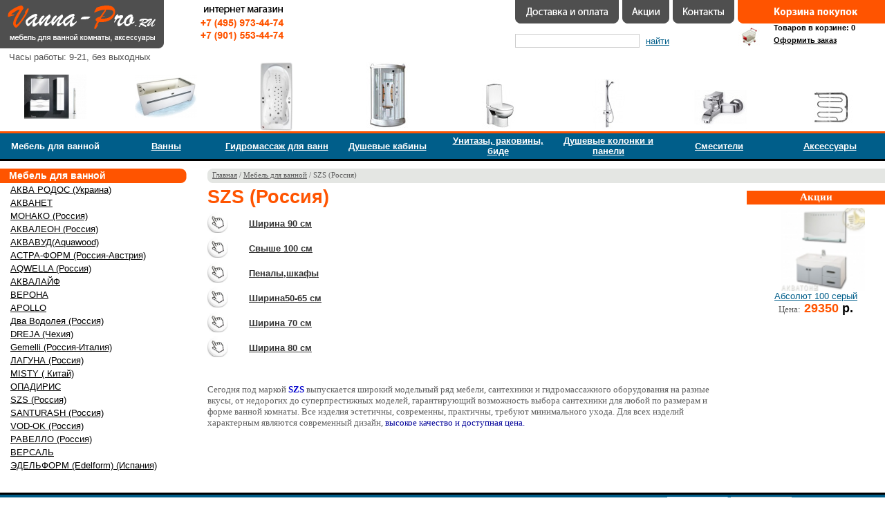

--- FILE ---
content_type: text/html
request_url: http://vanna-pro.ru/catalog/index.php?SECTION_ID=375
body_size: 4327
content:

<html>
<head>
<title> SZS (Россия) | Мебель для ванной |  интернет магазин</title>
<meta name="Description" content=" SZS (Россия) , Мебель для ванной ,  интернет магазин">
<meta name="Keywords" content=" SZS (Россия)">
<meta name="Robots" content="INDEX, FOLLOW">
<meta http-equiv="Content-Type" content="text/html; charset=windows-1251">
<link rel="SHORTCUT ICON" href="/favicon.ico">
<Link href="/style.css" rel="stylesheet" type="text/css">
	<link rel="stylesheet" href="/light_box/css/lightbox.css" type="text/css" media="screen" />
	<script src="/light_box/js/prototype.js" type="text/javascript"></script>
	<script src="/light_box/js/scriptaculous.js?load=effects,builder" type="text/javascript"></script>
	<script src="/light_box/js/lightbox.js" type="text/javascript"></script>
</head>
<body bgcolor="#ffffff" leftmargin="0" topmargin="0" rightmargin="0">

<table width=100% cellspacing="0" cellpadding="0" border=0>
<tr height=70 valign=top>
<td width=237><a href="/"><img src="/images/logo.gif" border=0></a></td>
<td><img src="/images/tel_top.gif" style="margin:10px 0 0 0;"></td>

<td width=317>
	<table width=317 cellspacing="0" cellpadding="0" border=0>
	<tr>
		<td width=150><a href="/delivery/"><img src="/images/button_top_1.gif" border=0></a></td>
		<td width=5><img src="/images/spacer.gif" width=5 height=0></td>
		<td width=68><a href="/actions/"><img src="/images/button_top_2.gif" border=0></a></td>
		<td width=5><img src="/images/spacer.gif" width=5 height=0></td>
		<td width=89><a href="/contacts/"><img src="/images/button_top_3.gif" border=0></a></td>
	</tr>
	<tr>
		<td colspan=5>
			<form name="form_search" action="/search/index.php" method="post" style="margin:0;">
			<input style="width:180px; height:20px; border:solid 1px #cccccc; font-size:13px; font-family:arial; color:#005e8a; margin:15px 0 0 0px;" name="q"> <a href="#" onclick="document.form_search.submit()" class="search">найти</a>
			</form>
		</td>
	</tr>
	</table>
</td>
<td width=5><img src="/images/spacer.gif" width=5 height=0></td>
<td width=213><img src="/images/cart_top_1.gif" border=0>
	<table width=100% cellspacing="0" cellpadding="0" border=0>
	<tr valign=top>
	<td rowspan=2 width=52><img src="/images/cart.jpg"></td>
	<td>
			<noindex>
								<p class="cart1">Товаров в корзине: 0</p>
							</noindex>

	</td>
	</tr>
	<tr>
	<td><a href="/basket/" class="cart2">Оформить заказ</a></td>
	</tr>
	</table>
</td>
</tr>




<tr valign=top>
<td><p class="time">Часы работы: 9-21, без выходных</p></td>
<td></td>
<td></td>
<td></td>
<td></td>
</tr>



</table>

<table width=100% cellspacing="0" cellpadding="0" border=0 style="margin:0;">
<tr align=center>
<td width=12%>
						<a href="/catalog/index.php?SECTION_ID=7"><img src="/upload/13796799931379659061.jpg" border=0></a>
				</td>
<td width=12%>
						<a href="/catalog/index.php?SECTION_ID=6"><img src="/upload/13796801741379659061.jpg" border=0></a>
				</td>
<td width=12%>
						<a href="/catalog/index.php?SECTION_ID=1463"><img src="/upload/14180372581418025641.peg" border=0></a>
				</td>
<td width=12%>
						<a href="/catalog/index.php?SECTION_ID=659"><img src="/upload/13328614721332861373.jpg" border=0></a>
				</td>
<td width=12%>
						<a href="/catalog/index.php?SECTION_ID=14"><img src="/upload/13328618651332861373.jpg" border=0></a>
				</td>
<td width=12%>
						<a href="/catalog/index.php?SECTION_ID=549"><img src="/upload/13328618761332861373.jpg" border=0></a>
				</td>
<td width=12%>
						<a href="/catalog/index.php?SECTION_ID=629"><img src="/upload/13328618871332861373.jpg" border=0></a>
				</td>
<td width=12%>
						<a href="/catalog/index.php?SECTION_ID=870"><img src="/upload/13328618971332861373.jpg" border=0></a>
				</td>
</tr>

<tr><td height=3 bgcolor="#ff5400" colspan="8"></td></tr>
<tr align=center height=37 bgcolor="#005e8a">
<td>
						<a href="/catalog/index.php?SECTION_ID=7" class="top_menu1">Мебель для ванной</a>
					</td>
<td>
						<a href="/catalog/index.php?SECTION_ID=6" class="top_menu">Ванны </a>
					</td>
<td>
						<a href="/catalog/index.php?SECTION_ID=1463" class="top_menu">Гидромассаж для ванн</a>
					</td>
<td>
						<a href="/catalog/index.php?SECTION_ID=659" class="top_menu">Душевые кабины</a>
					</td>
<td>
						<a href="/catalog/index.php?SECTION_ID=14" class="top_menu">Унитазы, раковины, биде</a>
					</td>
<td>
						<a href="/catalog/index.php?SECTION_ID=549" class="top_menu">Душевые колонки и панели</a>
					</td>
<td>
						<a href="/catalog/index.php?SECTION_ID=629" class="top_menu">Смесители</a>
					</td>
<td>
						<a href="/catalog/index.php?SECTION_ID=870" class="top_menu">Аксессуары</a>
					</td>
</tr>
<tr><td height=3 bgcolor="#000000" colspan="8"></td></tr>
</table>


<table width=100% cellspacing="0" cellpadding="0" border=0 style="margin:10 0 0 0;">
<tr height=1>
	<td></td>
	<td><img src="/images/spacer.gif" width=480 height=0></td>
	<td></td>
</tr>
<tr valign=top>
<td width=300>
	<table width=300 cellspacing="0" cellpadding="0" border=0 style="margin:0 0 0 0;">
	<tr valign=top>
	<td width=300><table width=270 cellspacing="0" cellpadding="0" border=0>
<tr valign=top height=21 bgcolor="#ff5400">
	<td width=261><p class="title_catalog">Мебель для ванной</p></td>
	<td width=9><img src="/images/bg_left1.gif"></td>
</tr>
<tr valign=top>
<td>

		<a href="/catalog/index.php?SECTION_ID=856" class="left_menu"> АКВА РОДОС (Украина)</a><br>
				<a href="/catalog/index.php?SECTION_ID=759" class="left_menu"> АКВАНЕТ</a><br>
				<a href="/catalog/index.php?SECTION_ID=758" class="left_menu">  МОНАКО  (Россия)</a><br>
				<a href="/catalog/index.php?SECTION_ID=1124" class="left_menu"> АКВАЛЕОН (Россия)</a><br>
				<a href="/catalog/index.php?SECTION_ID=1431" class="left_menu">АКВАВУД(Aquawood)</a><br>
				<a href="/catalog/index.php?SECTION_ID=1139" class="left_menu"> АСТРА-ФОРМ (Россия-Австрия)</a><br>
				<a href="/catalog/index.php?SECTION_ID=403" class="left_menu">  AQWELLA (Россия)</a><br>
				<a href="/catalog/index.php?SECTION_ID=1422" class="left_menu"> АКВАЛАЙФ</a><br>
				<a href="/catalog/index.php?SECTION_ID=746" class="left_menu"> ВЕРОНА</a><br>
				<a href="/catalog/index.php?SECTION_ID=862" class="left_menu">APOLLO</a><br>
				<a href="/catalog/index.php?SECTION_ID=750" class="left_menu">  Два Водолея  (Россия)</a><br>
				<a href="/catalog/index.php?SECTION_ID=800" class="left_menu">DREJA (Чехия)</a><br>
				<a href="/catalog/index.php?SECTION_ID=1370" class="left_menu">Gemelli (Россия-Италия)</a><br>
				<a href="/catalog/index.php?SECTION_ID=857" class="left_menu"> ЛАГУНА (Россия)</a><br>
				<a href="/catalog/index.php?SECTION_ID=1182" class="left_menu">MISTY ( Китай)</a><br>
				<a href="/catalog/index.php?SECTION_ID=1129" class="left_menu"> ОПАДИРИС</a><br>
				<a href="/catalog/index.php?SECTION_ID=375" class="left_menu"> SZS (Россия)</a><br>
				<a href="/catalog/index.php?SECTION_ID=1458" class="left_menu">SANTURASH (Россия) </a><br>
				<a href="/catalog/index.php?SECTION_ID=775" class="left_menu"> VOD-OK (Россия)</a><br>
				<a href="/catalog/index.php?SECTION_ID=1099" class="left_menu"> РАВЕЛЛО (Россия)</a><br>
				<a href="/catalog/index.php?SECTION_ID=1114" class="left_menu"> ВЕРСАЛЬ</a><br>
				<a href="/catalog/index.php?SECTION_ID=1384" class="left_menu"> ЭДЕЛЬФОРМ (Edelform) (Испания)</a><br>
		
</td>
</tr>
<tr><td height=20></td></tr>

</table></td>
	<td>
	</tr>
	</table>
</td>
<td>
	
		<table width=100% cellspacing="0" cellpadding="0" border=0>
	<tr valign=top height=21 bgcolor="#e4e6e3">
	<td width=7><img src="/images/bg_top1.gif"></td>
	<td style="padding:3 0 0 0;"><p class="nav"><a class='nav_link' href='/'>Главная</a> / <a class='nav_link' href='/catalog/index.php?SECTION_ID=7'>Мебель для ванной</a> / <a class='nav_link'> SZS (Россия)</a></p></td>
	</tr>
	</table>	

	
	<h1> SZS (Россия)</h1>


	<table width=100% cellspacing="0" cellpadding="0" border=0 style="margin:5px 0 0 0;">
	<tr valign=top><td>

			
		<table width=100% cellspacing="0" cellpadding="0" border=0 style="margin:0; padding:0;">

	
			 <tr valign=center style="padding:0 0 5px 0;"><td width=1>  <a rel="nofollow" href="/catalog/index.php?SECTION_ID=1164"><img border=0 src="/upload/2dec4b5e13828ce7f2e9b55b6db331b6.jpg" style="margin:0px 30px 5px 0;" width=30></a></td> <td> <a class="filter" href="/catalog/index.php?SECTION_ID=1164">Ширина 90 см</a> <Br><span class="text"></span> </td></tr>
			
		
			 <tr valign=center style="padding:0 0 5px 0;"><td width=1>  <a rel="nofollow" href="/catalog/index.php?SECTION_ID=1165"><img border=0 src="/upload/ec9bb8833221944714481d6353fc431e.jpg" style="margin:0px 30px 5px 0;" width=30></a></td> <td> <a class="filter" href="/catalog/index.php?SECTION_ID=1165">Свыше 100 см</a> <Br><span class="text"></span> </td></tr>
			
		
			 <tr valign=center style="padding:0 0 5px 0;"><td width=1>  <a rel="nofollow" href="/catalog/index.php?SECTION_ID=1166"><img border=0 src="/upload/3fef2d24707a911abcb2ec48316abbed.jpg" style="margin:0px 30px 5px 0;" width=30></a></td> <td> <a class="filter" href="/catalog/index.php?SECTION_ID=1166">Пеналы,шкафы</a> <Br><span class="text"></span> </td></tr>
			
		
			 <tr valign=center style="padding:0 0 5px 0;"><td width=1>  <a rel="nofollow" href="/catalog/index.php?SECTION_ID=1161"><img border=0 src="/upload/73afa6cfd9e826adc9ebe65e1946f8bc.jpg" style="margin:0px 30px 5px 0;" width=30></a></td> <td> <a class="filter" href="/catalog/index.php?SECTION_ID=1161">Ширина50-65 см</a> <Br><span class="text"></span> </td></tr>
			
		
			 <tr valign=center style="padding:0 0 5px 0;"><td width=1>  <a rel="nofollow" href="/catalog/index.php?SECTION_ID=1162"><img border=0 src="/upload/2493ecd819b1ad3ffaa4a6f13b5d2f47.jpg" style="margin:0px 30px 5px 0;" width=30></a></td> <td> <a class="filter" href="/catalog/index.php?SECTION_ID=1162">Ширина 70 см</a> <Br><span class="text"></span> </td></tr>
			
		
			 <tr valign=center style="padding:0 0 5px 0;"><td width=1>  <a rel="nofollow" href="/catalog/index.php?SECTION_ID=1163"><img border=0 src="/upload/1d662f9d4d6315995439c5a8556eb3ce.jpg" style="margin:0px 30px 5px 0;" width=30></a></td> <td> <a class="filter" href="/catalog/index.php?SECTION_ID=1163">Ширина 80 см</a> <Br><span class="text"></span> </td></tr>
			
				</table>
				
		</td></tr>
	<tr><td>
		<br>
	<p class="text">
	<br />
Сегодня под маркой <span style="font-weight: bold; color: rgb(0, 0, 204);">SZS</span> выпускается широкий модельный ряд мебели, сантехники и гидромассажного оборудования на разные вкусы, от недорогих до суперпрестижных моделей, гарантирующий возможность выбора сантехники для любой по размерам и форме ванной комнаты. Все изделия эстетичны, современны, практичны, требуют минимального ухода. Для всех изделий характерным являются современный дизайн,<span style="color: rgb(0, 0, 153);"> высокое качество и доступная цена.</span>	</p>
	</td></tr>
	</table>

	</td>
	<td width=220>
		<table width=220 cellspacing="0" cellpadding="0" border=0 style="margin:0 0 0 0;">
		<tr valign=top>
		<td width=220 align=right>	<table width=100% cellspacing="0" cellpadding="0" border=0>
	<tr valign=top height=21 bgcolor="#e4e6e3">
	<td>&nbsp;</td>
	</tr>
	</table>


<table width=200 cellspacing="0" cellpadding="0" border=0 style="margin:11 0 0 0;">
<tr height=20 bgcolor="#ff5400">
<td align=center>

<p style="color:#ffffff; font-size:15px; font-weight:bold;">Акции</p>
</td> </tr>
<tr><td>
	<div align=center>
<a href="/catalog/detail.php?ID=5191"><img border=0 height=120 src="/upload/926934b2400ea83de2ce339d7e6400ed.jpg" style="margin:5 0 0 20;"></a><br>
<a class="link" href="/catalog/detail.php?ID=5191">Абсолют 100 серый</a>

<br>
<p class="price"><span class="text">Цена:</span> 29350 <span style="color:#000000;">р.</span></p>
</div>

</td>
</tr>
</table></td>
		</tr>
		</table>

	</td>
</tr>
</table>



<table width=100% cellspacing="0" cellpadding="0" border=0 style="margin:10 0 0 0;">
<tr>
<td><img src="/images/spacer.gif" width=460 height=0></td>
<td><img src="/images/spacer.gif" width=240 height=0></td>
<td><img src="/images/spacer.gif" width=300 height=0></td>
</tr>
<tr><td colspan=3 height=3 bgcolor="#000000"></td></tr>
<tr align=left height=37 bgcolor="#005e8a" valign=top>
<td width=460 style="padding:0 0 0 15px;">
<p class="text_bottom">
<b>Vanna-pro.ru</b> - интернет магазин мебели для ванн, душевые кабины, аксессуары. <br> Телефоны: +7 (495) 973-44-74, +7 (901) 553-44-74 (моб.)
</p>
</td>
<td align=center>
<p class="text_bottom">
<b>Часы работы: 9-21, ежедневно</b>
</p>
</td>
<td width=300 style="padding:3px 15px 0 0;">

<!--Rating@Mail.ru COUNTEr--><a target=_top
href="http://top.mail.ru/jump?from=1224234"><img
src="http://de.ca.b2.a1.top.list.ru/counter?id=1224234;t=57"
border=0 height=31 width=88
alt="Рейтинг@Mail.ru"/></a><!--/COUNTER-->

<!--begin of Top100 logo--> <a href="http://top100.rambler.ru/top100/"> <img src="http://top100-images.rambler.ru/top100/banner-88x31-rambler-gray2.gif" border="0" alt="Rambler&#39;s Top100" width="88" height="31" /></a> <!--end of Top100 logo --> <!--begin of Rambler's Top100 code --> <a href="http://top100.rambler.ru/top100/"> <img src="http://counter.rambler.ru/top100.cnt?1099378" border="0" alt="" width="1" height="1" /></a> <!--end of Top100 code--> 

<!--LiveInternet counter--><script type="text/javascript"><!--
document.write("<a href='http://www.liveinternet.ru/click' "+
"target=_blank><img src='http://counter.yadro.ru/hit?t16.11;r"+
escape(document.referrer)+((typeof(screen)=="undefined")?"":
";s"+screen.width+"*"+screen.height+"*"+(screen.colorDepth?
screen.colorDepth:screen.pixelDepth))+";u"+escape(document.URL)+
";"+Math.random()+
"' alt='' title='LiveInternet: показано число просмотров за 24"+
" часа, посетителей за 24 часа и за сегодня' "+
"border='0' width='88' height='31'><\/a>")
//--></script><!--/LiveInternet-->		


<!-- Yandex.Metrika counter -->

<script type="text/javascript">

(function (d, w, c) {

    (w[c] = w[c] || []).push(function() {

        try {

            w.yaCounter17005318 = new Ya.Metrika({id:17005318, enableAll: true, webvisor:true});

        } catch(e) { }

    });

    

    var n = d.getElementsByTagName("script")[0],

        s = d.createElement("script"),

        f = function () { n.parentNode.insertBefore(s, n); };

    s.type = "text/javascript";

    s.async = true;

    s.src = (d.location.protocol == "https:" ? "https:" : "http:") + "//mc.yandex.ru/metrika/watch.js";

 

    if (w.opera == "[object Opera]") {

        d.addEventListener("DOMContentLoaded", f);

    } else { f(); }

})(document, window, "yandex_metrika_callbacks");

</script>

<noscript><div><img src="//mc.yandex.ru/watch/17005318" style="position:absolute; left:-9999px;" alt="" /></div></noscript>

<!-- /Yandex.Metrika counter -->


</td>
</tr>
<tr><td colspan=3 height=3 bgcolor="#000000"></td></tr>
</table>
</body>
</html>




--- FILE ---
content_type: text/css
request_url: http://vanna-pro.ru/style.css
body_size: 430
content:
.time {font-family: arial;font-size:13px;color:#4f4f4f; font-weight:normal; margin:5px 0 0 13px;}
.top_menu {font-family: arial;font-size:13px;color:#ffffff; font-weight:bold;}
.top_menu:hover {text-decoration:none;}

.top_menu1 {font-family: arial;font-size:13px;color:#ffffff; font-weight:bold;text-decoration:none;}

.search {font-family: arial;font-size:13px;color:#005e8a; font-weight:normal; margin:0px 0 0 5px;}

.cart1 {font-family: arial;font-size:11px;color:#000000; font-weight:bold;}
.cart2 {font-family: arial;font-size:11px;color:#000000; font-weight:bold;}

.nav {margin:0;font-family: tahoma;font-size:11px;color:#5e5e5e;font-weight:normal ;}
.nav_link {margin:0;font-family: tahoma;font-size:11px;color:#5e5e5e;font-weight:normal ;}

.title_catalog {font-family: arial;font-size:14px;color:#ffffff; font-weight:bold; margin:2px 0 0 13px;}
.left_menu {font-family: arial;font-size:13px;color:#000000; font-weight:normal; margin:0 0 0 15px;line-height:19px;}

h1 {font-family: arial;font-size:27px;color:#ff5400; font-weight:bold; margin:5px 0 0 0px;}
h2 {font-family: arial;font-size:18px;color:#000000; font-weight:bold; margin:5px 0 0 0px;}

.text {margin:0;font-family: tahoma;font-size:13px;color:#5e5e5e;font-weight:normal ;}

.text_catalog {margin:0;font-family: arial;font-size:11px;color:#000000;font-weight:normal ;}

.text_bottom {margin:0;font-family: arial;font-size:11px;color:#ffffff;font-weight:normal ;line-height:17px;}

.name_catalog {margin:0;font-family: arial;font-size:13px;color:#000000;font-weight:bold; text-decoration:none;}

.filter {margin:0;font-family: arial;font-size:13px;color:#333333;font-weight:bold; text-decoration:underline;}

.price {margin:0;font-family: arial;font-size:18px;color:#ff5400;font-weight:bold; text-decoration:none;}

p {margin:0;font-family: tahoma;font-size:13px;color:#5e5e5e;font-weight:normal ;}

.link {margin:0;font-family: arial;font-size:13px;color:#005e8a;font-weight:normal; text-decoration:underline;}

.link_off {margin:0;font-family: arial;font-size:13px;color:#005e8a;font-weight:normal; text-decoration:none;}

.in_basket {margin:0;font-family: arial;font-size:13px;color:#005e8a;font-weight:normal; text-decoration:underline;}

--- FILE ---
content_type: text/css
request_url: http://vanna-pro.ru/light_box/css/lightbox.css
body_size: 709
content:
#lightbox{position: absolute;	left: 0; width: 100%; z-index: 100; text-align: center; line-height: 0; padding:50px 0 0 0;}

#lightbox img{ width: auto; height: auto;}

#lightbox a img{ border: none; }


#outerImageContainer{ position: relative; background-color: #fff; width: 250px; height: 250px; margin: 0 auto; }

#imageContainer{ padding: 10px; }


#loading{ position: absolute; top: 40%; left: 0%; height: 25%; width: 100%; text-align: center; line-height: 0; }

#hoverNav{ position: absolute; top: 0; left: 0; height: 100%; width: 100%; z-index: 10; }

#imageContainer>#hoverNav{ left: 0;}

#hoverNav a{ outline: none;}


#prevLink, #nextLink{ width: 49%; height: 100%; background-image: url([data-uri]); /* Trick IE into showing hover */ display: block; }

#prevLink { left: 0; float: left;}
#nextLink { right: 0; float: right;}

#prevLink:hover, #prevLink:visited:hover { background: url(../images/prevlabel.gif) left 15% no-repeat; }

#nextLink:hover, #nextLink:visited:hover { background: url(../images/nextlabel.gif) right 15% no-repeat; }


#imageDataContainer{ font: 13px Verdana, Helvetica, sans-serif; background-color: #fff; margin: 0 auto; line-height: 1.4em; overflow: auto; width: 100%	; }


#imageData{padding:20 10px; color: #666; }

#imageData #imageDetails{ width: 70%; float: left; text-align: left; }

#imageData #caption{ font-weight: bold;}

#imageData #numberDisplay{ display: block; clear: left; padding-bottom: 1.0em; font-size:11px;}
#imageData #bottomNavClose{ width: 66px; float: right;  padding-bottom: 0.7em; outline: none;}
#overlay{ position: absolute; top: 0; left: 0; z-index: 90; width: 100%; height: 500px; background-color: #000; }
